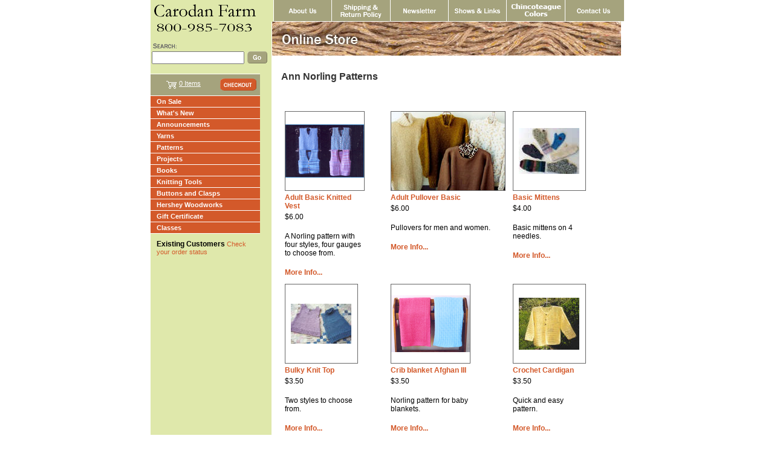

--- FILE ---
content_type: text/html; charset=ISO-8859-1
request_url: https://www.carodanfarm.com/shopsite_sc/store/html/ann_norling_patterns.html
body_size: 81910
content:
<!DOCTYPE html PUBLIC "-//W3C//DTD XHTML 1.0 Transitional//EN" "http://www.w3.org/TR/xhtml1/DTD/xhtml1-transitional.dtd">
<html xmlns="http://www.w3.org/1999/xhtml">
<head>
<meta name="generator" content="ShopSite Pro 15.0 r6 (data - Custom_ProductListTemplate)">
<meta name="referrer" content="no-referrer-when-downgrade">

<meta http-equiv="Content-Type" content="text/html; charset=iso-8859-1">
<meta name="keywords" content="">
<meta name="description" content="">
<title>Ann Norling Patterns</title>

<script>

// Script Source: CodeLifter.com
// Copyright 2003
// Do not remove this notice.

// SETUPS:
// ===============================

// Set the horizontal and vertical position for the popup

PositionX = 100;
PositionY = 100;

// Set these value approximately 20 pixels greater than the
// size of the largest image to be used (needed for Netscape)

defaultWidth  = 500;
defaultHeight = 500;

// Set autoclose true to have the window close automatically
// Set autoclose false to allow multiple popup windows

var AutoClose = true;

// Do not edit below this line...
// ================================
if (parseInt(navigator.appVersion.charAt(0))>=4){
var isNN=(navigator.appName=="Netscape")?1:0;
var isIE=(navigator.appName.indexOf("Microsoft")!=-1)?1:0;}
var optNN='scrollbars=no,width='+defaultWidth+',height='+defaultHeight+',left='+PositionX+',top='+PositionY;
var optIE='scrollbars=no,width=150,height=100,left='+PositionX+',top='+PositionY;
function popImage(imageURL,imageTitle){
if (isNN){imgWin=window.open('about:blank','',optNN);}
if (isIE){imgWin=window.open('about:blank','',optIE);}
with (imgWin.document){
writeln('<html><head><title>Loading...</title><style>body{margin:0px;}</style>');writeln('<sc'+'ript>');
writeln('var isNN,isIE;');writeln('if (parseInt(navigator.appVersion.charAt(0))>=4){');
writeln('isNN=(navigator.appName=="Netscape")?1:0;');writeln('isIE=(navigator.appName.indexOf("Microsoft")!=-1)?1:0;}');
writeln('function reSizeToImage(){');writeln('if (isIE){');writeln('window.resizeTo(100,100);');
writeln('width=100-(document.body.clientWidth-document.images[0].width);');
writeln('height=100-(document.body.clientHeight-document.images[0].height);');
writeln('window.resizeTo(width,height);}');writeln('if (isNN){');
writeln('window.innerWidth=document.images["George"].width;');writeln('window.innerHeight=document.images["George"].height;}}');
writeln('function doTitle(){document.title="'+imageTitle+'";}');writeln('</sc'+'ript>');
if (!AutoClose) writeln('</head><body bgcolor=000000 scroll="no" onload="reSizeToImage();doTitle();self.focus()">')
else writeln('</head><body bgcolor=000000 scroll="no" onload="reSizeToImage();doTitle();self.focus()" onblur="self.close()">');
writeln('<img name="George" src='+imageURL+' style="display:block"></body></html>');
close();
}}

</script>

<script type="text/JavaScript">
<!--
function MM_preloadImages() { //v3.0
  var d=document; if(d.images){ if(!d.MM_p) d.MM_p=new Array();
    var i,j=d.MM_p.length,a=MM_preloadImages.arguments; for(i=0; i<a.length; i++)
    if (a[i].indexOf("#")!=0){ d.MM_p[j]=new Image; d.MM_p[j++].src=a[i];}}
}

function MM_swapImgRestore() { //v3.0
  var i,x,a=document.MM_sr; for(i=0;a&&i<a.length&&(x=a[i])&&x.oSrc;i++) x.src=x.oSrc;
}

function MM_findObj(n, d) { //v4.01
  var p,i,x;  if(!d) d=document; if((p=n.indexOf("?"))>0&&parent.frames.length) {
    d=parent.frames[n.substring(p+1)].document; n=n.substring(0,p);}
  if(!(x=d[n])&&d.all) x=d.all[n]; for (i=0;!x&&i<d.forms.length;i++) x=d.forms[i][n];
  for(i=0;!x&&d.layers&&i<d.layers.length;i++) x=MM_findObj(n,d.layers[i].document);
  if(!x && d.getElementById) x=d.getElementById(n); return x;
}

function MM_swapImage() { //v3.0
  var i,j=0,x,a=MM_swapImage.arguments; document.MM_sr=new Array; for(i=0;i<(a.length-2);i+=3)
   if ((x=MM_findObj(a[i]))!=null){document.MM_sr[j++]=x; if(!x.oSrc) x.oSrc=x.src; x.src=a[i+2];}
}
//-->
</script>

<link href="https://www.carodanfarm.com/main.css" rel="stylesheet" type="text/css" />
<script type="text/javascript" src="https://ajax.googleapis.com/ajax/libs/jquery/3.7.1/jquery.min.js"></script>
  <script type="text/javascript">
    var ss_jQuery = jQuery.noConflict(true);
  </script>
<script src="https://www.carodanfarm.com/shopsite_sc/store/html/media/en-US/javascript/jquery/json2.min.js?1416590993"></script>
<script>window.ss_rec_str = '';function AddSSRecStr(rec){window.ss_rec_str = window.ss_rec_str + rec + '|';};function ss_handleResponse_inv(data) {var cnt = 0,recid,msg,elem,recids=data.getElementsByTagName('recid'),messages=data.getElementsByTagName('message');for(cnt=0;cnt < recids.length;cnt++) {recid = ss_jQuery(recids[cnt]).text();msg = ss_jQuery(messages[cnt]).text();id = document.getElementById('ss_inv' + recid);id.innerHTML = msg.replace(/\"/g, '&quot;').replace(/\|q\|/g, '"');}}function ss_inv_getinfo() {var dataObj = {storeid: '*108a9248a706b6400f00',itemnum: window.ss_rec_str},data = ss_jQuery.param(dataObj, false);if (window.ss_rec_str != '') {ss_jQuery.ajax({ type: 'GET',url: 'https://www.carodanfarm.com/cgi-carodanfarm/sb/inv.cgi',data: data,dataType: 'jsonp',crossDomain: true,jsonp: true,success: function(rdata, textStatus, jqXHR){if (window.DOMParser){parser=new DOMParser();data=parser.parseFromString(rdata.data,'text/xml');ss_handleResponse_inv(data);} else{xmlDoc=new ActiveXObject('Microsoft.XMLDOM');xmlDoc.async=false;xmlDoc.loadXML(rdata.data);ss_handleResponse_inv(xmlDoc);}},error: function(jqXHR, textStatus, errorThrown){}});}} ss_jQuery(document).ready(function(){ss_inv_getinfo();return true;});</script>
</head>

<body onload="MM_preloadImages('https://www.carodanfarm.com/images/roll_about_us.gif','https://www.carodanfarm.com/images/roll_shipping_returns.gif','https://www.carodanfarm.com/images/roll_newsletter.gif','https://www.carodanfarm.com/images/roll_shows_links.gif','https://www.carodanfarm.com/images/roll_contact_us.gif','https://www.carodanfarm.com/images/roll_soxperience.gif')">
<table width="100%" border="0" cellspacing="0" cellpadding="0">
  <tr>
    <td><table width="760" border="0" align="center" cellpadding="0" cellspacing="0">
      <tr>
        <td><table width="100%" border="0" cellspacing="0" cellpadding="0">
          <tr>
            <td><table width="100%" border="0" cellspacing="0" cellpadding="0">
              <tr>
                <td style="padding-right:22px;background-color:#dfe8ab;"><a href="https://www.carodanfarm.com/shopsite_sc/store/html/index.html"><img src="https://www.carodanfarm.com/images/logo.gif" width="181" height="36" border="0" /></a></td>
                <td><div align="left"><a href="https://www.carodanfarm.com/shopsite_sc/store/html/aboutus.html"><img src="https://www.carodanfarm.com/images/about_us.gif" name="Image1" width="97" height="36" border="0" id="Image1" onmouseover="MM_swapImage('Image1','','https://www.carodanfarm.com/images/roll_about_us.gif',1)" onmouseout="MM_swapImgRestore()" /></a></div></td>
                <td><div align="left"><a href="https://www.carodanfarm.com/shopsite_sc/store/html/shipping.html"><img src="https://www.carodanfarm.com/images/shipping_returns.gif" name="Image2" width="97" height="36" border="0" id="Image2" onmouseover="MM_swapImage('Image2','','https://www.carodanfarm.com/images/roll_shipping_returns.gif',1)" onmouseout="MM_swapImgRestore()" /></a></div></td>
                <td><div align="left"><a href="https://www.carodanfarm.com/shopsite_sc/store/html/newsletter.html"><img src="https://www.carodanfarm.com/images/newsletter.gif" width="96" height="36" border="0" id="Image3" onmouseover="MM_swapImage('Image3','','https://www.carodanfarm.com/images/roll_newsletter.gif',1)" onmouseout="MM_swapImgRestore()" /></a></div></td>
                <td><div align="left"><a href="https://www.carodanfarm.com/shopsite_sc/store/html/shows.html"><img src="https://www.carodanfarm.com/images/shows_links.gif" width="96" height="36" border="0" id="Image4" onmouseover="MM_swapImage('Image4','','https://www.carodanfarm.com/images/roll_shows_links.gif',1)" onmouseout="MM_swapImgRestore()" /></a></div></td>
                <td><div align="left"><a href="https://www.carodanfarm.com/shopsite_sc/store/html/chincoteaguecolors.html"><img src="https://www.carodanfarm.com/shopsite_sc/store/html/media/yarn/chincoteague.jpg" name="Image6" width="97" height="36" border="0" id="Image6" onmouseover="MM_swapImage('Image6','','https://www.carodanfarm.com/shopsite_sc/store/html/media/yarn/chincoteague-rollover.jpg',1)" onmouseout="MM_swapImgRestore()" /></a></div></td>
                <td width="100%"><div align="left"><a href="https://www.carodanfarm.com/shopsite_sc/store/html/soxperience2005.html"></a><a href="https://www.carodanfarm.com/shopsite_sc/store/html/contactus.html"><img src="https://www.carodanfarm.com/images/contact_us.gif" name="Image51" width="97" height="36" border="0" id="Image51" onmouseover="MM_swapImage('Image51','','https://www.carodanfarm.com/images/roll_contact_us.gif',1)" onmouseout="MM_swapImgRestore()" /></a></div></td>
              </tr>
            </table>
              <table width="100%" border="0" cellspacing="0" cellpadding="0">
                <tr>
                  <td width="181" valign="top" bgcolor="#DFE8AB"><table width="181" border="0" cellspacing="0" cellpadding="0">
                    <tr>
                      <td>
                          <table width="181" border="0" cellspacing="0" cellpadding="0">
                            <tr>
                              <td><img src="https://www.carodanfarm.com/images/toll_free.gif" width="181" height="20" /></td>
                            </tr>
                          </table>
                       <img src="https://www.carodanfarm.com/images/trans.gif" width="1" height="11" /><br />
                      <table width="100%" border="0" cellspacing="0" cellpadding="0">
                        <tr>
                          <td><table width="100%" border="0" cellspacing="2" cellpadding="0">
                            <tr>
                              <td><img src="https://www.carodanfarm.com/images/search_text.gif" width="42" height="12" /></td>
                              </tr>
                            </table>
                                <table width="100%" border="0" cellspacing="2" cellpadding="0">
                                  <tr>
                                    <form action="https://www.carodanfarm.com/cgi-carodanfarm/sb/productsearch.cgi?storeid=*108a9248a706b6400f00" method="post"><input type=hidden name="storeid" value="*108a9248a706b6400f00">
                                    <td><input type="text" name="search_field" size="17" /></td>
                                    <td width="100%"><input value="Search" type="image" src="https://www.carodanfarm.com/images/search_button.gif" name="B1"/></td>             </form>
                                  </tr>
                            </table>
                          </td>
                        </tr>
                        </table>
                                          
                        <br />
                        <table width="100%" border="0" cellspacing="0" cellpadding="0">
                          <tr>
                            <td><img src="https://www.carodanfarm.com/images/white_spacer.gif" width="181" height="1" /></td>
                          </tr>
                        </table>
                        <table width="181" border="0" cellspacing="0" cellpadding="0">
                          <tr>
                            <td height="35" bgcolor="#A5A37D"><table width="100%" border="0" cellspacing="0" cellpadding="0">
                              <tr>
                                <td valign="middle" id="footerlink"><div align="center">
    

<script language="javascript">
var cookies=document.cookie;  //read in all cookies
var start = cookies.indexOf("ss_cart_0001140680="); 
var cartvalues = "";
var linecount = 0;
var start1;
var end1;
var tmp;

// Start Output
document.write("<div style=\"color: #FFFFFF;");
document.write("background-color: transparent;");
document.write("text-align: center;");
document.write("font-family: Verdana, Arial, Helvetica, sans-serif;");
document.write("font-size: 8pt;");
document.write("\">\n");

  document.write("<a href=\"https://www.carodanfarm.com/cgi-carodanfarm/sb/order.cgi?storeid=*108a9248a706b6400f00&amp;function=show\""); 
  document.write("style=\"text-decoration: underline;");
  document.write("color: #FFFFFF;");
  document.write("\">");
  document.write("<img src=\"https://www.carodanfarm.com/shopsite_sc/store/html/media/themesmedia/cart-white.gif\" border=\"0\" name=\"cart\" align=\"top\">");
  document.write("</a> ");

if (start == -1)  //No cart cookie
{
  document.write("<a href=\"https://www.carodanfarm.com/cgi-carodanfarm/sb/order.cgi?storeid=*108a9248a706b6400f00&amp;function=show\"");
  document.write("style=\"text-decoration: underline;");
  document.write("color: #FFFFFF;");
  document.write("\">");
  document.write("0 Items");
  document.write("</a>");
  document.write("</div>\n");
}
else   //cart cookie is present
{
  start = cookies.indexOf("=", start) +1;  
  var end = cookies.indexOf(";", start);  

  if (end == -1)
  {
    end = cookies.length;
  }

  cartvalues = unescape(cookies.substring(start,end)); //read in just the cookie data

  start = 0;
  while ((start = cartvalues.indexOf("|", start)) != -1)
  {
    start++;
    end = cartvalues.indexOf("|", start);
    if (end != -1)
    {
      linecount++;

      if (linecount == 2) // Total Quantity of Items
      {
        tmp = cartvalues.substring(start,end);
        colon = tmp.indexOf(":", 0);
        document.write("<a href=\"https://www.carodanfarm.com/cgi-carodanfarm/sb/order.cgi?storeid=*108a9248a706b6400f00&amp;function=show\"");
        document.write("style=\"text-decoration: underline;");
        document.write("color: #FFFFFF;");
        document.write("\">");
        document.write(tmp.substring(colon+1,end - start));
        if ((tmp.substring(colon+1,end - start)) == 1 )
        {
          document.write(" Item");
        }
        else
        {
          document.write(" Items");
        }
      document.write("</a>");
      }

      start = end;
    }
    else
      break;
    }
  } // end while loop

  //close minicart HTML
  document.write("</div>\n");
</script>

 </div></td>
                                <td width="40%"><div align="center"><a href="https://www.carodanfarm.com/cgi-carodanfarm/sb/order.cgi?storeid=*18ac8063b6cfa0687067a94b405d&amp;function=show"><img src="https://www.carodanfarm.com/images/minicart_button.gif" width="60" height="20" border="0" /></a></div></td>
                              </tr>
                            </table></td>
                          </tr>
                        </table>
					<table width="100%" border="0" cellspacing="0" cellpadding="0">
                          <tr>
                            <td><img src="https://www.carodanfarm.com/images/white_spacer.gif" width="181" height="1" /></td>
                          </tr>
                        </table>
                        <table width="181" border="0" cellspacing="0" cellpadding="0">
                                    <tr>
                                      <td id="whitelink"> <table width="181" border="0" cellspacing="0" cellpadding="0" bgcolor="#D3592A">
  <tr>
    <td><table width="178" border="0" cellspacing="3" cellpadding="0">
                                          <tr>
                                            <td><img src="https://www.carodanfarm.com/images/trans.gif" width="4" height="1" /></td>
                                            <td width="100%" id="whitelink"><a href="https://www.carodanfarm.com/shopsite_sc/store/html/sales.html">On Sale</a></td>
                                          </tr>
                                        </table>
                                        <table width="181" border="0" cellspacing="0" cellpadding="0">
                                          <tr>
                                            <td><img src="https://www.carodanfarm.com/images/white_spacer.gif" width="181" height="1" /></td>
                                          </tr>
                                        </table>
 

<table width="178" border="0" cellspacing="3" cellpadding="0">
                                          <tr>
                                            <td><img src="https://www.carodanfarm.com/images/trans.gif" width="4" height="1" /></td>
                                            <td width="100%" id="whitelink"><a href="https://www.carodanfarm.com/shopsite_sc/store/html/new.html">What's New</a></td>
                                          </tr>
                                        </table>
                                        <table width="181" border="0" cellspacing="0" cellpadding="0">
                                          <tr>
                                            <td><img src="https://www.carodanfarm.com/images/white_spacer.gif" width="181" height="1" /></td>
                                          </tr>
                                        </table>
 

<table width="178" border="0" cellspacing="3" cellpadding="0">
                                          <tr>
                                            <td><img src="https://www.carodanfarm.com/images/trans.gif" width="4" height="1" /></td>
                                            <td width="100%" id="whitelink"><a href="https://www.carodanfarm.com/shopsite_sc/store/html/classes.html">Announcements</a></td>
                                          </tr>
                                        </table>
                                        <table width="181" border="0" cellspacing="0" cellpadding="0">
                                          <tr>
                                            <td><img src="https://www.carodanfarm.com/images/white_spacer.gif" width="181" height="1" /></td>
                                          </tr>
                                        </table>
 

<table width="178" border="0" cellspacing="3" cellpadding="0">
                                          <tr>
                                            <td><img src="https://www.carodanfarm.com/images/trans.gif" width="4" height="1" /></td>
                                            <td width="100%" id="whitelink"><a href="https://www.carodanfarm.com/shopsite_sc/store/html/yarns.html">Yarns</a></td>
                                          </tr>
                                        </table>
                                        <table width="181" border="0" cellspacing="0" cellpadding="0">
                                          <tr>
                                            <td><img src="https://www.carodanfarm.com/images/white_spacer.gif" width="181" height="1" /></td>
                                          </tr>
                                        </table>
 

<table width="178" border="0" cellspacing="3" cellpadding="0">
                                          <tr>
                                            <td><img src="https://www.carodanfarm.com/images/trans.gif" width="4" height="1" /></td>
                                            <td width="100%" id="whitelink"><a href="https://www.carodanfarm.com/shopsite_sc/store/html/patterns.html">Patterns</a></td>
                                          </tr>
                                        </table>
                                        <table width="181" border="0" cellspacing="0" cellpadding="0">
                                          <tr>
                                            <td><img src="https://www.carodanfarm.com/images/white_spacer.gif" width="181" height="1" /></td>
                                          </tr>
                                        </table>
 

<table width="178" border="0" cellspacing="3" cellpadding="0">
                                          <tr>
                                            <td><img src="https://www.carodanfarm.com/images/trans.gif" width="4" height="1" /></td>
                                            <td width="100%" id="whitelink"><a href="https://www.carodanfarm.com/shopsite_sc/store/html/projects.html">Projects</a></td>
                                          </tr>
                                        </table>
                                        <table width="181" border="0" cellspacing="0" cellpadding="0">
                                          <tr>
                                            <td><img src="https://www.carodanfarm.com/images/white_spacer.gif" width="181" height="1" /></td>
                                          </tr>
                                        </table>
 

<table width="178" border="0" cellspacing="3" cellpadding="0">
                                          <tr>
                                            <td><img src="https://www.carodanfarm.com/images/trans.gif" width="4" height="1" /></td>
                                            <td width="100%" id="whitelink"><a href="https://www.carodanfarm.com/shopsite_sc/store/html/books.html">Books</a></td>
                                          </tr>
                                        </table>
                                        <table width="181" border="0" cellspacing="0" cellpadding="0">
                                          <tr>
                                            <td><img src="https://www.carodanfarm.com/images/white_spacer.gif" width="181" height="1" /></td>
                                          </tr>
                                        </table>
 

<table width="178" border="0" cellspacing="3" cellpadding="0">
                                          <tr>
                                            <td><img src="https://www.carodanfarm.com/images/trans.gif" width="4" height="1" /></td>
                                            <td width="100%" id="whitelink"><a href="https://www.carodanfarm.com/shopsite_sc/store/html/tools.html">Knitting Tools</a></td>
                                          </tr>
                                        </table>
                                        <table width="181" border="0" cellspacing="0" cellpadding="0">
                                          <tr>
                                            <td><img src="https://www.carodanfarm.com/images/white_spacer.gif" width="181" height="1" /></td>
                                          </tr>
                                        </table>
 

<table width="178" border="0" cellspacing="3" cellpadding="0">
                                          <tr>
                                            <td><img src="https://www.carodanfarm.com/images/trans.gif" width="4" height="1" /></td>
                                            <td width="100%" id="whitelink"><a href="https://www.carodanfarm.com/shopsite_sc/store/html/buttons.html">Buttons and Clasps</a></td>
                                          </tr>
                                        </table>
                                        <table width="181" border="0" cellspacing="0" cellpadding="0">
                                          <tr>
                                            <td><img src="https://www.carodanfarm.com/images/white_spacer.gif" width="181" height="1" /></td>
                                          </tr>
                                        </table>
 

<table width="178" border="0" cellspacing="3" cellpadding="0">
                                          <tr>
                                            <td><img src="https://www.carodanfarm.com/images/trans.gif" width="4" height="1" /></td>
                                            <td width="100%" id="whitelink"><a href="https://www.carodanfarm.com/shopsite_sc/store/html/woodworks.html">Hershey Woodworks</a></td>
                                          </tr>
                                        </table>
                                        <table width="181" border="0" cellspacing="0" cellpadding="0">
                                          <tr>
                                            <td><img src="https://www.carodanfarm.com/images/white_spacer.gif" width="181" height="1" /></td>
                                          </tr>
                                        </table>
 

 </td>
  </tr>
</table>         

                                        
                                </td>
                                    </tr>
                        </table>
							  <table width="181" border="0" cellspacing="0" cellpadding="0" bgcolor="#D3592A">
  <tr>
    <td height="14"><table width="178" border="0" cellspacing="3" cellpadding="0">
                                          <tr>
                                            <td><img src="https://www.carodanfarm.com/images/trans.gif" width="4" height="1" /></td>
                                            <td width="100%" id="whitelink"><a href="https://www.carodanfarm.com/cgi-carodanfarm/sb/order.cgi?storeid=*16ae967bb32780880610af4fcc&amp;cert=gift">Gift Certificate</a></td>
                                          </tr>
                                        </table>										                                        <table width="181" border="0" cellspacing="0" cellpadding="0">
                                          <tr>
                                            <td><img src="https://www.carodanfarm.com/images/white_spacer.gif" width="181" height="1" /></td>
                                          </tr>
                                        </table>
                                        <table width="178" border="0" cellspacing="3" cellpadding="0">
                                          <tr>
                                            <td><img src="https://www.carodanfarm.com/images/trans.gif" width="4" height="1" /></td>
                                            <td width="100%" id="whitelink"><a href="https://www.carodanfarm.com/shopsite_sc/store/html/classes.html">Classes</a></td>
                                          </tr>
                                        </table>

                                        <table width="181" border="0" cellspacing="0" cellpadding="0">
                                          <tr>
                                            <td><img src="https://www.carodanfarm.com/images/white_spacer.gif" width="181" height="1" /></td>
                                          </tr>
                                  </table></td>
  </tr>
</table>
                              <img src="https://www.carodanfarm.com/images/trans.gif" width="1" height="7" /><br />
                              <table width="181" border="0" cellspacing="0" cellpadding="0">
                                <tr>
                                  <td height="14"><table width="178" border="0" cellspacing="3" cellpadding="0">
                                      <tr>
                                        <td><img src="https://www.carodanfarm.com/images/trans.gif" width="4" height="1" /></td>
                                        <td id="noboldorangelink" width="100%"><font color="#000000"><strong>Existing Customers
                                        </strong></font><a href="https://www.carodanfarm.com/shopsite_sc/store/html/orderstatus/index.php">Check your order status</a></td>
                                      </tr>
                                      <tr><td colspan="2" align="center"><br>
                                       </td>
                                      </tr>
                                    </table>
                                    <div align="center"><br />
                                     
                                     </div>
                                  </td>
                                </tr>
                              </table>
</td>
       
                    </tr>
                  </table></td>
                  <td bgcolor="#FFFFFF"><img src="https://www.carodanfarm.com/images/trans.gif" width="1" height="1" /></td>
                  <td width="100%" valign="top"><table width="100%" border="0" cellspacing="0" cellpadding="0">
                    <tr>
                      <td><img src="https://www.carodanfarm.com/images/store_header.jpg" width="577" height="56" /></td>
                    </tr>
                  </table>
                    <table width="100%" border="0" cellspacing="15" cellpadding="0">
                      <tr>
<td>
<table width="100%" border="0" cellspacing="0" cellpadding="0">
  <tr>
    <td valign="top"><table width="100%" border="0" cellspacing="0" cellpadding="0">
        <tr>
          <td><strong><h1>Ann Norling Patterns</h1></strong></td>
        </tr>
      </table>
      <br>      <table width="100%" border="0" cellspacing="0" cellpadding="0">
        <tr>
          <td><!-- Empty field [Text1]  --> </td>
        </tr>
      </table>
      <br>
      <table width="100%" border="0" cellspacing="2" cellpadding="0">
        <tr>
          <td id="orangelink"><div align="right">  </div></td>
        </tr>
      </table>
      <table width="100%" border="0" cellspacing="0" cellpadding="0">
      <tr>
        <td><tr><!-- Start of ROW -->
<td valign="top" width="33%"> <!-- rec 7295 -->
<a name="7295"></a>
<style>

.cross-sell-section table.crs-sell a {text-decoration: none;}
.cross-sell-section table.crs-sell strong {font-weight: 600; text-decoration: none; font-family: Verdana, Arial, Helvetica, sans-serif;
    font-size: 12px; color: #D3592A;     font-size: 11px;}
.cross-sell-section table a{text-decoration: none;}
.cross-sell-section table strong {font-weight: 600; text-decoration: none; font-family: Verdana, Arial, Helvetica, sans-serif;
    font-size: 12px; color: #D3592A;     font-size: 11px;}
.cross-sell-section td.imageBorder img {
    width: 150px;
    height: 150px;
    object-fit: cover;
}
</style>




<table width="33%" border="0" cellspacing="4" cellpadding="0">
  <!-- open alternate prod table -->
  <tr>
    <td><div align="center">
      <table width="100%" border="0" cellspacing="2" cellpadding="0">
        <tr>
          <td><div align="center">
            <table width="121" border="0" cellspacing="0" cellpadding="0">
              <tr>
                <td height="130" class="imageBorder"><div align="center"><a href="https://www.carodanfarm.com/shopsite_sc/store/html/product7295.html"><img border="0" src="https://www.carodanfarm.com/shopsite_sc/store/html/media/patterns/nor27_small.jpg" alt="nor27_small.jpg" width="130" height="88"></a></div></td>
              </tr>
            </table>
          </div></td>
        </tr>
      </table>
        <table width="100%" border="0" cellspacing="2" cellpadding="0">
          <tr>
            <td id="largeorangelink"><div align="left"><a href="https://www.carodanfarm.com/shopsite_sc/store/html/product7295.html"><strong>Adult Basic Knitted Vest</strong></a></div></td>
          </tr>
        </table>
        <table width="100%" border="0" cellspacing="2" cellpadding="0">
          <tr>
            <td><div align="left">  $6.00 </div></td>
          </tr>
        </table>
        <br>
        <table width="100%" border="0" cellspacing="2" cellpadding="0">
          <tr>
            <td><div align="left">A Norling pattern with four styles, four gauges to choose from. </div></td>
          </tr>
        </table>
        <br>
        <table width="100%" border="0" cellspacing="2" cellpadding="0">
          <tr>
            <td id="largeorangelink"><div align="left"><a href="https://www.carodanfarm.com/shopsite_sc/store/html/product7295.html">More Info... </a></div></td>
          </tr>
        </table>
    </div></td>
  </tr>
</table>
 

</td> <td valign="top" width="33%"> <!-- rec 313 -->
<a name="313"></a>
<style>

.cross-sell-section table.crs-sell a {text-decoration: none;}
.cross-sell-section table.crs-sell strong {font-weight: 600; text-decoration: none; font-family: Verdana, Arial, Helvetica, sans-serif;
    font-size: 12px; color: #D3592A;     font-size: 11px;}
.cross-sell-section table a{text-decoration: none;}
.cross-sell-section table strong {font-weight: 600; text-decoration: none; font-family: Verdana, Arial, Helvetica, sans-serif;
    font-size: 12px; color: #D3592A;     font-size: 11px;}
.cross-sell-section td.imageBorder img {
    width: 150px;
    height: 150px;
    object-fit: cover;
}
</style>




<table width="33%" border="0" cellspacing="4" cellpadding="0">
  <!-- open alternate prod table -->
  <tr>
    <td><div align="center">
      <table width="100%" border="0" cellspacing="2" cellpadding="0">
        <tr>
          <td><div align="center">
            <table width="121" border="0" cellspacing="0" cellpadding="0">
              <tr>
                <td height="130" class="imageBorder"><div align="center"><a href="https://www.carodanfarm.com/shopsite_sc/store/html/product313.html"><img border="0" src="https://www.carodanfarm.com/shopsite_sc/store/html/media/patterns/nor09_small.jpg" alt="patterns/nor09_small.jpg" width="188" height="130"></a></div></td>
              </tr>
            </table>
          </div></td>
        </tr>
      </table>
        <table width="100%" border="0" cellspacing="2" cellpadding="0">
          <tr>
            <td id="largeorangelink"><div align="left"><a href="https://www.carodanfarm.com/shopsite_sc/store/html/product313.html"><strong>Adult Pullover Basic</strong></a></div></td>
          </tr>
        </table>
        <table width="100%" border="0" cellspacing="2" cellpadding="0">
          <tr>
            <td><div align="left">  $6.00 </div></td>
          </tr>
        </table>
        <br>
        <table width="100%" border="0" cellspacing="2" cellpadding="0">
          <tr>
            <td><div align="left">Pullovers for men and women. </div></td>
          </tr>
        </table>
        <br>
        <table width="100%" border="0" cellspacing="2" cellpadding="0">
          <tr>
            <td id="largeorangelink"><div align="left"><a href="https://www.carodanfarm.com/shopsite_sc/store/html/product313.html">More Info... </a></div></td>
          </tr>
        </table>
    </div></td>
  </tr>
</table>
 

</td> <td valign="top" width="33%"> <!-- rec 334 -->
<a name="334"></a>
<style>

.cross-sell-section table.crs-sell a {text-decoration: none;}
.cross-sell-section table.crs-sell strong {font-weight: 600; text-decoration: none; font-family: Verdana, Arial, Helvetica, sans-serif;
    font-size: 12px; color: #D3592A;     font-size: 11px;}
.cross-sell-section table a{text-decoration: none;}
.cross-sell-section table strong {font-weight: 600; text-decoration: none; font-family: Verdana, Arial, Helvetica, sans-serif;
    font-size: 12px; color: #D3592A;     font-size: 11px;}
.cross-sell-section td.imageBorder img {
    width: 150px;
    height: 150px;
    object-fit: cover;
}
</style>




<table width="33%" border="0" cellspacing="4" cellpadding="0">
  <!-- open alternate prod table -->
  <tr>
    <td><div align="center">
      <table width="100%" border="0" cellspacing="2" cellpadding="0">
        <tr>
          <td><div align="center">
            <table width="121" border="0" cellspacing="0" cellpadding="0">
              <tr>
                <td height="130" class="imageBorder"><div align="center"><a href="https://www.carodanfarm.com/shopsite_sc/store/html/product334.html"><img border="0" src="https://www.carodanfarm.com/shopsite_sc/store/html/media/Copy_of_patternmitten_small.jpg" alt="Copy_of_patternmitten_small.jpg" width="100" height="76"></a></div></td>
              </tr>
            </table>
          </div></td>
        </tr>
      </table>
        <table width="100%" border="0" cellspacing="2" cellpadding="0">
          <tr>
            <td id="largeorangelink"><div align="left"><a href="https://www.carodanfarm.com/shopsite_sc/store/html/product334.html"><strong>Basic Mittens</strong></a></div></td>
          </tr>
        </table>
        <table width="100%" border="0" cellspacing="2" cellpadding="0">
          <tr>
            <td><div align="left">  $4.00 </div></td>
          </tr>
        </table>
        <br>
        <table width="100%" border="0" cellspacing="2" cellpadding="0">
          <tr>
            <td><div align="left">Basic mittens on 4 needles. </div></td>
          </tr>
        </table>
        <br>
        <table width="100%" border="0" cellspacing="2" cellpadding="0">
          <tr>
            <td id="largeorangelink"><div align="left"><a href="https://www.carodanfarm.com/shopsite_sc/store/html/product334.html">More Info... </a></div></td>
          </tr>
        </table>
    </div></td>
  </tr>
</table>
 

</td> </tr> <!-- END OF ROW -->
<tr> <!-- Start OF Next ROW -->
<td valign="top" width="33%"> <!-- rec 343 -->
<a name="343"></a>
<style>

.cross-sell-section table.crs-sell a {text-decoration: none;}
.cross-sell-section table.crs-sell strong {font-weight: 600; text-decoration: none; font-family: Verdana, Arial, Helvetica, sans-serif;
    font-size: 12px; color: #D3592A;     font-size: 11px;}
.cross-sell-section table a{text-decoration: none;}
.cross-sell-section table strong {font-weight: 600; text-decoration: none; font-family: Verdana, Arial, Helvetica, sans-serif;
    font-size: 12px; color: #D3592A;     font-size: 11px;}
.cross-sell-section td.imageBorder img {
    width: 150px;
    height: 150px;
    object-fit: cover;
}
</style>




<table width="33%" border="0" cellspacing="4" cellpadding="0">
  <!-- open alternate prod table -->
  <tr>
    <td><div align="center">
      <table width="100%" border="0" cellspacing="2" cellpadding="0">
        <tr>
          <td><div align="center">
            <table width="121" border="0" cellspacing="0" cellpadding="0">
              <tr>
                <td height="130" class="imageBorder"><div align="center"><a href="https://www.carodanfarm.com/shopsite_sc/store/html/product343.html"><img border="0" src="https://www.carodanfarm.com/shopsite_sc/store/html/media/Copy_of_norling50_small.jpg" alt="Copy_of_norling50_small.jpg" width="100" height="66"></a></div></td>
              </tr>
            </table>
          </div></td>
        </tr>
      </table>
        <table width="100%" border="0" cellspacing="2" cellpadding="0">
          <tr>
            <td id="largeorangelink"><div align="left"><a href="https://www.carodanfarm.com/shopsite_sc/store/html/product343.html"><strong>Bulky Knit Top</strong></a></div></td>
          </tr>
        </table>
        <table width="100%" border="0" cellspacing="2" cellpadding="0">
          <tr>
            <td><div align="left">  $3.50 </div></td>
          </tr>
        </table>
        <br>
        <table width="100%" border="0" cellspacing="2" cellpadding="0">
          <tr>
            <td><div align="left">Two styles to choose from. </div></td>
          </tr>
        </table>
        <br>
        <table width="100%" border="0" cellspacing="2" cellpadding="0">
          <tr>
            <td id="largeorangelink"><div align="left"><a href="https://www.carodanfarm.com/shopsite_sc/store/html/product343.html">More Info... </a></div></td>
          </tr>
        </table>
    </div></td>
  </tr>
</table>
 

</td> <td valign="top" width="33%"> <!-- rec 7293 -->
<a name="7293"></a>
<style>

.cross-sell-section table.crs-sell a {text-decoration: none;}
.cross-sell-section table.crs-sell strong {font-weight: 600; text-decoration: none; font-family: Verdana, Arial, Helvetica, sans-serif;
    font-size: 12px; color: #D3592A;     font-size: 11px;}
.cross-sell-section table a{text-decoration: none;}
.cross-sell-section table strong {font-weight: 600; text-decoration: none; font-family: Verdana, Arial, Helvetica, sans-serif;
    font-size: 12px; color: #D3592A;     font-size: 11px;}
.cross-sell-section td.imageBorder img {
    width: 150px;
    height: 150px;
    object-fit: cover;
}
</style>




<table width="33%" border="0" cellspacing="4" cellpadding="0">
  <!-- open alternate prod table -->
  <tr>
    <td><div align="center">
      <table width="100%" border="0" cellspacing="2" cellpadding="0">
        <tr>
          <td><div align="center">
            <table width="121" border="0" cellspacing="0" cellpadding="0">
              <tr>
                <td height="130" class="imageBorder"><div align="center"><a href="https://www.carodanfarm.com/shopsite_sc/store/html/product7293.html"><img border="0" src="https://www.carodanfarm.com/shopsite_sc/store/html/media/patterns/nor38_small.jpg" alt="nor38_small.jpg" width="130" height="94"></a></div></td>
              </tr>
            </table>
          </div></td>
        </tr>
      </table>
        <table width="100%" border="0" cellspacing="2" cellpadding="0">
          <tr>
            <td id="largeorangelink"><div align="left"><a href="https://www.carodanfarm.com/shopsite_sc/store/html/product7293.html"><strong>Crib blanket Afghan III</strong></a></div></td>
          </tr>
        </table>
        <table width="100%" border="0" cellspacing="2" cellpadding="0">
          <tr>
            <td><div align="left">  $3.50 </div></td>
          </tr>
        </table>
        <br>
        <table width="100%" border="0" cellspacing="2" cellpadding="0">
          <tr>
            <td><div align="left">Norling pattern for baby blankets. </div></td>
          </tr>
        </table>
        <br>
        <table width="100%" border="0" cellspacing="2" cellpadding="0">
          <tr>
            <td id="largeorangelink"><div align="left"><a href="https://www.carodanfarm.com/shopsite_sc/store/html/product7293.html">More Info... </a></div></td>
          </tr>
        </table>
    </div></td>
  </tr>
</table>
 

</td> <td valign="top" width="33%"> <!-- rec 416 -->
<a name="416"></a>
<style>

.cross-sell-section table.crs-sell a {text-decoration: none;}
.cross-sell-section table.crs-sell strong {font-weight: 600; text-decoration: none; font-family: Verdana, Arial, Helvetica, sans-serif;
    font-size: 12px; color: #D3592A;     font-size: 11px;}
.cross-sell-section table a{text-decoration: none;}
.cross-sell-section table strong {font-weight: 600; text-decoration: none; font-family: Verdana, Arial, Helvetica, sans-serif;
    font-size: 12px; color: #D3592A;     font-size: 11px;}
.cross-sell-section td.imageBorder img {
    width: 150px;
    height: 150px;
    object-fit: cover;
}
</style>




<table width="33%" border="0" cellspacing="4" cellpadding="0">
  <!-- open alternate prod table -->
  <tr>
    <td><div align="center">
      <table width="100%" border="0" cellspacing="2" cellpadding="0">
        <tr>
          <td><div align="center">
            <table width="121" border="0" cellspacing="0" cellpadding="0">
              <tr>
                <td height="130" class="imageBorder"><div align="center"><a href="https://www.carodanfarm.com/shopsite_sc/store/html/product416.html"><img border="0" src="https://www.carodanfarm.com/shopsite_sc/store/html/media/Copy_of_norling44_small.jpg" alt="Copy_of_norling44_small.jpg" width="100" height="86"></a></div></td>
              </tr>
            </table>
          </div></td>
        </tr>
      </table>
        <table width="100%" border="0" cellspacing="2" cellpadding="0">
          <tr>
            <td id="largeorangelink"><div align="left"><a href="https://www.carodanfarm.com/shopsite_sc/store/html/product416.html"><strong>Crochet Cardigan</strong></a></div></td>
          </tr>
        </table>
        <table width="100%" border="0" cellspacing="2" cellpadding="0">
          <tr>
            <td><div align="left">  $3.50 </div></td>
          </tr>
        </table>
        <br>
        <table width="100%" border="0" cellspacing="2" cellpadding="0">
          <tr>
            <td><div align="left">Quick and easy pattern. </div></td>
          </tr>
        </table>
        <br>
        <table width="100%" border="0" cellspacing="2" cellpadding="0">
          <tr>
            <td id="largeorangelink"><div align="left"><a href="https://www.carodanfarm.com/shopsite_sc/store/html/product416.html">More Info... </a></div></td>
          </tr>
        </table>
    </div></td>
  </tr>
</table>
 

</td> </tr> <!-- END OF ROW -->
<tr> <!-- Start OF Next ROW -->
<td valign="top" width="33%"> <!-- rec 7290 -->
<a name="7290"></a>
<style>

.cross-sell-section table.crs-sell a {text-decoration: none;}
.cross-sell-section table.crs-sell strong {font-weight: 600; text-decoration: none; font-family: Verdana, Arial, Helvetica, sans-serif;
    font-size: 12px; color: #D3592A;     font-size: 11px;}
.cross-sell-section table a{text-decoration: none;}
.cross-sell-section table strong {font-weight: 600; text-decoration: none; font-family: Verdana, Arial, Helvetica, sans-serif;
    font-size: 12px; color: #D3592A;     font-size: 11px;}
.cross-sell-section td.imageBorder img {
    width: 150px;
    height: 150px;
    object-fit: cover;
}
</style>




<table width="33%" border="0" cellspacing="4" cellpadding="0">
  <!-- open alternate prod table -->
  <tr>
    <td><div align="center">
      <table width="100%" border="0" cellspacing="2" cellpadding="0">
        <tr>
          <td><div align="center">
            <table width="121" border="0" cellspacing="0" cellpadding="0">
              <tr>
                <td height="130" class="imageBorder"><div align="center"><a href="https://www.carodanfarm.com/shopsite_sc/store/html/product7290.html"><img border="0" src="https://www.carodanfarm.com/shopsite_sc/store/html/media/patterns/nor71_small.jpg" alt="nor71_small.jpg" width="130" height="87"></a></div></td>
              </tr>
            </table>
          </div></td>
        </tr>
      </table>
        <table width="100%" border="0" cellspacing="2" cellpadding="0">
          <tr>
            <td id="largeorangelink"><div align="left"><a href="https://www.carodanfarm.com/shopsite_sc/store/html/product7290.html"><strong>Easy Cowl in Any Gauge</strong></a></div></td>
          </tr>
        </table>
        <table width="100%" border="0" cellspacing="2" cellpadding="0">
          <tr>
            <td><div align="left">  $3.50 </div></td>
          </tr>
        </table>
        <br>
        <table width="100%" border="0" cellspacing="2" cellpadding="0">
          <tr>
            <td><div align="left">Ann Norling pattern for your very own designed cowl. </div></td>
          </tr>
        </table>
        <br>
        <table width="100%" border="0" cellspacing="2" cellpadding="0">
          <tr>
            <td id="largeorangelink"><div align="left"><a href="https://www.carodanfarm.com/shopsite_sc/store/html/product7290.html">More Info... </a></div></td>
          </tr>
        </table>
    </div></td>
  </tr>
</table>
 

</td> <td valign="top" width="33%"> <!-- rec 672 -->
<a name="672"></a>
<style>

.cross-sell-section table.crs-sell a {text-decoration: none;}
.cross-sell-section table.crs-sell strong {font-weight: 600; text-decoration: none; font-family: Verdana, Arial, Helvetica, sans-serif;
    font-size: 12px; color: #D3592A;     font-size: 11px;}
.cross-sell-section table a{text-decoration: none;}
.cross-sell-section table strong {font-weight: 600; text-decoration: none; font-family: Verdana, Arial, Helvetica, sans-serif;
    font-size: 12px; color: #D3592A;     font-size: 11px;}
.cross-sell-section td.imageBorder img {
    width: 150px;
    height: 150px;
    object-fit: cover;
}
</style>




<table width="33%" border="0" cellspacing="4" cellpadding="0">
  <!-- open alternate prod table -->
  <tr>
    <td><div align="center">
      <table width="100%" border="0" cellspacing="2" cellpadding="0">
        <tr>
          <td><div align="center">
            <table width="121" border="0" cellspacing="0" cellpadding="0">
              <tr>
                <td height="130" class="imageBorder"><div align="center"><a href="https://www.carodanfarm.com/shopsite_sc/store/html/product672.html"><img border="0" src="https://www.carodanfarm.com/shopsite_sc/store/html/media/Copy_of_nor57_small.jpg" alt="Copy_of_nor57_small.jpg" width="85" height="80"></a></div></td>
              </tr>
            </table>
          </div></td>
        </tr>
      </table>
        <table width="100%" border="0" cellspacing="2" cellpadding="0">
          <tr>
            <td id="largeorangelink"><div align="left"><a href="https://www.carodanfarm.com/shopsite_sc/store/html/product672.html"><strong>Garter Stitch Camisole</strong></a></div></td>
          </tr>
        </table>
        <table width="100%" border="0" cellspacing="2" cellpadding="0">
          <tr>
            <td><div align="left">  <strike>$4.00</strike><font color="#FF0000"> <strong>$0.50</strong></font></div></td>
          </tr>
        </table>
        <br>
        <table width="100%" border="0" cellspacing="2" cellpadding="0">
          <tr>
            <td><div align="left">Camisole with purse pattern from Ann Norling. </div></td>
          </tr>
        </table>
        <br>
        <table width="100%" border="0" cellspacing="2" cellpadding="0">
          <tr>
            <td id="largeorangelink"><div align="left"><a href="https://www.carodanfarm.com/shopsite_sc/store/html/product672.html">More Info... </a></div></td>
          </tr>
        </table>
    </div></td>
  </tr>
</table>
 

</td> <td valign="top" width="33%"> <!-- rec 5004 -->
<a name="5004"></a>
<style>

.cross-sell-section table.crs-sell a {text-decoration: none;}
.cross-sell-section table.crs-sell strong {font-weight: 600; text-decoration: none; font-family: Verdana, Arial, Helvetica, sans-serif;
    font-size: 12px; color: #D3592A;     font-size: 11px;}
.cross-sell-section table a{text-decoration: none;}
.cross-sell-section table strong {font-weight: 600; text-decoration: none; font-family: Verdana, Arial, Helvetica, sans-serif;
    font-size: 12px; color: #D3592A;     font-size: 11px;}
.cross-sell-section td.imageBorder img {
    width: 150px;
    height: 150px;
    object-fit: cover;
}
</style>




<table width="33%" border="0" cellspacing="4" cellpadding="0">
  <!-- open alternate prod table -->
  <tr>
    <td><div align="center">
      <table width="100%" border="0" cellspacing="2" cellpadding="0">
        <tr>
          <td><div align="center">
            <table width="121" border="0" cellspacing="0" cellpadding="0">
              <tr>
                <td height="130" class="imageBorder"><div align="center"><a href="https://www.carodanfarm.com/shopsite_sc/store/html/product5004.html"><img border="0" src="https://www.carodanfarm.com/shopsite_sc/store/html/media/patterns/nor68_small.jpg" alt="nor68_small.jpg" width="121" height="79"></a></div></td>
              </tr>
            </table>
          </div></td>
        </tr>
      </table>
        <table width="100%" border="0" cellspacing="2" cellpadding="0">
          <tr>
            <td id="largeorangelink"><div align="left"><a href="https://www.carodanfarm.com/shopsite_sc/store/html/product5004.html"><strong>Infant Set III</strong></a></div></td>
          </tr>
        </table>
        <table width="100%" border="0" cellspacing="2" cellpadding="0">
          <tr>
            <td><div align="left">  $4.00 </div></td>
          </tr>
        </table>
        <br>
        <table width="100%" border="0" cellspacing="2" cellpadding="0">
          <tr>
            <td><div align="left">Norling pattern for cardigan, hat, blanket. </div></td>
          </tr>
        </table>
        <br>
        <table width="100%" border="0" cellspacing="2" cellpadding="0">
          <tr>
            <td id="largeorangelink"><div align="left"><a href="https://www.carodanfarm.com/shopsite_sc/store/html/product5004.html">More Info... </a></div></td>
          </tr>
        </table>
    </div></td>
  </tr>
</table>
 

</td> </tr> <!-- END OF ROW -->
<tr> <!-- Start OF Next ROW -->
<td valign="top" width="33%"> <!-- rec 312 -->
<a name="312"></a>
<style>

.cross-sell-section table.crs-sell a {text-decoration: none;}
.cross-sell-section table.crs-sell strong {font-weight: 600; text-decoration: none; font-family: Verdana, Arial, Helvetica, sans-serif;
    font-size: 12px; color: #D3592A;     font-size: 11px;}
.cross-sell-section table a{text-decoration: none;}
.cross-sell-section table strong {font-weight: 600; text-decoration: none; font-family: Verdana, Arial, Helvetica, sans-serif;
    font-size: 12px; color: #D3592A;     font-size: 11px;}
.cross-sell-section td.imageBorder img {
    width: 150px;
    height: 150px;
    object-fit: cover;
}
</style>




<table width="33%" border="0" cellspacing="4" cellpadding="0">
  <!-- open alternate prod table -->
  <tr>
    <td><div align="center">
      <table width="100%" border="0" cellspacing="2" cellpadding="0">
        <tr>
          <td><div align="center">
            <table width="121" border="0" cellspacing="0" cellpadding="0">
              <tr>
                <td height="130" class="imageBorder"><div align="center"><a href="https://www.carodanfarm.com/shopsite_sc/store/html/product312.html"><img border="0" src="https://www.carodanfarm.com/shopsite_sc/store/html/media/Copy_of_kidsbasic29_small.jpg" alt="Copy_of_kidsbasic29_small.jpg" width="100" height="81"></a></div></td>
              </tr>
            </table>
          </div></td>
        </tr>
      </table>
        <table width="100%" border="0" cellspacing="2" cellpadding="0">
          <tr>
            <td id="largeorangelink"><div align="left"><a href="https://www.carodanfarm.com/shopsite_sc/store/html/product312.html"><strong>Kid's Basic</strong></a></div></td>
          </tr>
        </table>
        <table width="100%" border="0" cellspacing="2" cellpadding="0">
          <tr>
            <td><div align="left">  $6.00 </div></td>
          </tr>
        </table>
        <br>
        <table width="100%" border="0" cellspacing="2" cellpadding="0">
          <tr>
            <td><div align="left">Pullover, cardigan, vest. </div></td>
          </tr>
        </table>
        <br>
        <table width="100%" border="0" cellspacing="2" cellpadding="0">
          <tr>
            <td id="largeorangelink"><div align="left"><a href="https://www.carodanfarm.com/shopsite_sc/store/html/product312.html">More Info... </a></div></td>
          </tr>
        </table>
    </div></td>
  </tr>
</table>
 

</td> <td valign="top" width="33%"> <!-- rec 310 -->
<a name="310"></a>
<style>

.cross-sell-section table.crs-sell a {text-decoration: none;}
.cross-sell-section table.crs-sell strong {font-weight: 600; text-decoration: none; font-family: Verdana, Arial, Helvetica, sans-serif;
    font-size: 12px; color: #D3592A;     font-size: 11px;}
.cross-sell-section table a{text-decoration: none;}
.cross-sell-section table strong {font-weight: 600; text-decoration: none; font-family: Verdana, Arial, Helvetica, sans-serif;
    font-size: 12px; color: #D3592A;     font-size: 11px;}
.cross-sell-section td.imageBorder img {
    width: 150px;
    height: 150px;
    object-fit: cover;
}
</style>




<table width="33%" border="0" cellspacing="4" cellpadding="0">
  <!-- open alternate prod table -->
  <tr>
    <td><div align="center">
      <table width="100%" border="0" cellspacing="2" cellpadding="0">
        <tr>
          <td><div align="center">
            <table width="121" border="0" cellspacing="0" cellpadding="0">
              <tr>
                <td height="130" class="imageBorder"><div align="center"><a href="https://www.carodanfarm.com/shopsite_sc/store/html/product310.html"><img border="0" src="https://www.carodanfarm.com/shopsite_sc/store/html/media/Copy_of_norling49_small.jpg" alt="Copy_of_norling49_small.jpg" width="100" height="61"></a></div></td>
              </tr>
            </table>
          </div></td>
        </tr>
      </table>
        <table width="100%" border="0" cellspacing="2" cellpadding="0">
          <tr>
            <td id="largeorangelink"><div align="left"><a href="https://www.carodanfarm.com/shopsite_sc/store/html/product310.html"><strong>Kid's Raglan Sweater</strong></a></div></td>
          </tr>
        </table>
        <table width="100%" border="0" cellspacing="2" cellpadding="0">
          <tr>
            <td><div align="left">  $6.00 </div></td>
          </tr>
        </table>
        <br>
        <table width="100%" border="0" cellspacing="2" cellpadding="0">
          <tr>
            <td><div align="left">Cardigan or pullover. </div></td>
          </tr>
        </table>
        <br>
        <table width="100%" border="0" cellspacing="2" cellpadding="0">
          <tr>
            <td id="largeorangelink"><div align="left"><a href="https://www.carodanfarm.com/shopsite_sc/store/html/product310.html">More Info... </a></div></td>
          </tr>
        </table>
    </div></td>
  </tr>
</table>
 

</td> <td valign="top" width="33%"> <!-- rec 7291 -->
<a name="7291"></a>
<style>

.cross-sell-section table.crs-sell a {text-decoration: none;}
.cross-sell-section table.crs-sell strong {font-weight: 600; text-decoration: none; font-family: Verdana, Arial, Helvetica, sans-serif;
    font-size: 12px; color: #D3592A;     font-size: 11px;}
.cross-sell-section table a{text-decoration: none;}
.cross-sell-section table strong {font-weight: 600; text-decoration: none; font-family: Verdana, Arial, Helvetica, sans-serif;
    font-size: 12px; color: #D3592A;     font-size: 11px;}
.cross-sell-section td.imageBorder img {
    width: 150px;
    height: 150px;
    object-fit: cover;
}
</style>




<table width="33%" border="0" cellspacing="4" cellpadding="0">
  <!-- open alternate prod table -->
  <tr>
    <td><div align="center">
      <table width="100%" border="0" cellspacing="2" cellpadding="0">
        <tr>
          <td><div align="center">
            <table width="121" border="0" cellspacing="0" cellpadding="0">
              <tr>
                <td height="130" class="imageBorder"><div align="center"><a href="https://www.carodanfarm.com/shopsite_sc/store/html/product7291.html"><img border="0" src="https://www.carodanfarm.com/shopsite_sc/store/html/media/patterns/nor70_small.jpg" alt="nor70_small.jpg" width="130" height="109"></a></div></td>
              </tr>
            </table>
          </div></td>
        </tr>
      </table>
        <table width="100%" border="0" cellspacing="2" cellpadding="0">
          <tr>
            <td id="largeorangelink"><div align="left"><a href="https://www.carodanfarm.com/shopsite_sc/store/html/product7291.html"><strong>Kimono in Multi Gauges</strong></a></div></td>
          </tr>
        </table>
        <table width="100%" border="0" cellspacing="2" cellpadding="0">
          <tr>
            <td><div align="left">  $4.00 </div></td>
          </tr>
        </table>
        <br>
        <table width="100%" border="0" cellspacing="2" cellpadding="0">
          <tr>
            <td><div align="left">Norling pattern for kimono. </div></td>
          </tr>
        </table>
        <br>
        <table width="100%" border="0" cellspacing="2" cellpadding="0">
          <tr>
            <td id="largeorangelink"><div align="left"><a href="https://www.carodanfarm.com/shopsite_sc/store/html/product7291.html">More Info... </a></div></td>
          </tr>
        </table>
    </div></td>
  </tr>
</table>
 

</td> </tr> <!-- END OF ROW -->
<tr> <!-- Start OF Next ROW -->
<td valign="top" width="33%"> <!-- rec 6414 -->
<a name="6414"></a>
<style>

.cross-sell-section table.crs-sell a {text-decoration: none;}
.cross-sell-section table.crs-sell strong {font-weight: 600; text-decoration: none; font-family: Verdana, Arial, Helvetica, sans-serif;
    font-size: 12px; color: #D3592A;     font-size: 11px;}
.cross-sell-section table a{text-decoration: none;}
.cross-sell-section table strong {font-weight: 600; text-decoration: none; font-family: Verdana, Arial, Helvetica, sans-serif;
    font-size: 12px; color: #D3592A;     font-size: 11px;}
.cross-sell-section td.imageBorder img {
    width: 150px;
    height: 150px;
    object-fit: cover;
}
</style>




<table width="33%" border="0" cellspacing="4" cellpadding="0">
  <!-- open alternate prod table -->
  <tr>
    <td><div align="center">
      <table width="100%" border="0" cellspacing="2" cellpadding="0">
        <tr>
          <td><div align="center">
            <table width="121" border="0" cellspacing="0" cellpadding="0">
              <tr>
                <td height="130" class="imageBorder"><div align="center"><a href="https://www.carodanfarm.com/shopsite_sc/store/html/product6414.html"><img border="0" src="https://www.carodanfarm.com/shopsite_sc/store/html/media/patterns/nor69_small.jpg" alt="nor69_small.jpg" width="121" height="71"></a></div></td>
              </tr>
            </table>
          </div></td>
        </tr>
      </table>
        <table width="100%" border="0" cellspacing="2" cellpadding="0">
          <tr>
            <td id="largeorangelink"><div align="left"><a href="https://www.carodanfarm.com/shopsite_sc/store/html/product6414.html"><strong>Short Row Multi-Directional Scarf</strong></a></div></td>
          </tr>
        </table>
        <table width="100%" border="0" cellspacing="2" cellpadding="0">
          <tr>
            <td><div align="left">  $3.50 </div></td>
          </tr>
        </table>
        <br>
        <table width="100%" border="0" cellspacing="2" cellpadding="0">
          <tr>
            <td><div align="left">Multi-directional scarf pattern from Ann Norling. </div></td>
          </tr>
        </table>
        <br>
        <table width="100%" border="0" cellspacing="2" cellpadding="0">
          <tr>
            <td id="largeorangelink"><div align="left"><a href="https://www.carodanfarm.com/shopsite_sc/store/html/product6414.html">More Info... </a></div></td>
          </tr>
        </table>
    </div></td>
  </tr>
</table>
 

</td> <td valign="top" width="33%"> <!-- rec 592 -->
<a name="592"></a>
<style>

.cross-sell-section table.crs-sell a {text-decoration: none;}
.cross-sell-section table.crs-sell strong {font-weight: 600; text-decoration: none; font-family: Verdana, Arial, Helvetica, sans-serif;
    font-size: 12px; color: #D3592A;     font-size: 11px;}
.cross-sell-section table a{text-decoration: none;}
.cross-sell-section table strong {font-weight: 600; text-decoration: none; font-family: Verdana, Arial, Helvetica, sans-serif;
    font-size: 12px; color: #D3592A;     font-size: 11px;}
.cross-sell-section td.imageBorder img {
    width: 150px;
    height: 150px;
    object-fit: cover;
}
</style>




<table width="33%" border="0" cellspacing="4" cellpadding="0">
  <!-- open alternate prod table -->
  <tr>
    <td><div align="center">
      <table width="100%" border="0" cellspacing="2" cellpadding="0">
        <tr>
          <td><div align="center">
            <table width="121" border="0" cellspacing="0" cellpadding="0">
              <tr>
                <td height="130" class="imageBorder"><div align="center"><a href="https://www.carodanfarm.com/shopsite_sc/store/html/product592.html"><img border="0" src="https://www.carodanfarm.com/shopsite_sc/store/html/media/Copy_of_nor59_small.jpg" alt="Copy_of_nor59_small.jpg" width="100" height="131"></a></div></td>
              </tr>
            </table>
          </div></td>
        </tr>
      </table>
        <table width="100%" border="0" cellspacing="2" cellpadding="0">
          <tr>
            <td id="largeorangelink"><div align="left"><a href="https://www.carodanfarm.com/shopsite_sc/store/html/product592.html"><strong>Side to Side Vest</strong></a></div></td>
          </tr>
        </table>
        <table width="100%" border="0" cellspacing="2" cellpadding="0">
          <tr>
            <td><div align="left">  $4.00 </div></td>
          </tr>
        </table>
        <br>
        <table width="100%" border="0" cellspacing="2" cellpadding="0">
          <tr>
            <td><div align="left">Pattern for side to side open front vest. </div></td>
          </tr>
        </table>
        <br>
        <table width="100%" border="0" cellspacing="2" cellpadding="0">
          <tr>
            <td id="largeorangelink"><div align="left"><a href="https://www.carodanfarm.com/shopsite_sc/store/html/product592.html">More Info... </a></div></td>
          </tr>
        </table>
    </div></td>
  </tr>
</table>
 

</td> <td valign="top" width="33%"> <!-- rec 229 -->
<a name="229"></a>
<style>

.cross-sell-section table.crs-sell a {text-decoration: none;}
.cross-sell-section table.crs-sell strong {font-weight: 600; text-decoration: none; font-family: Verdana, Arial, Helvetica, sans-serif;
    font-size: 12px; color: #D3592A;     font-size: 11px;}
.cross-sell-section table a{text-decoration: none;}
.cross-sell-section table strong {font-weight: 600; text-decoration: none; font-family: Verdana, Arial, Helvetica, sans-serif;
    font-size: 12px; color: #D3592A;     font-size: 11px;}
.cross-sell-section td.imageBorder img {
    width: 150px;
    height: 150px;
    object-fit: cover;
}
</style>




<table width="33%" border="0" cellspacing="4" cellpadding="0">
  <!-- open alternate prod table -->
  <tr>
    <td><div align="center">
      <table width="100%" border="0" cellspacing="2" cellpadding="0">
        <tr>
          <td><div align="center">
            <table width="121" border="0" cellspacing="0" cellpadding="0">
              <tr>
                <td height="130" class="imageBorder"><div align="center"><a href="https://www.carodanfarm.com/shopsite_sc/store/html/product229.html"><img border="0" src="https://www.carodanfarm.com/shopsite_sc/store/html/media/Copy_of_nor54_small.jpg" alt="Copy_of_nor54_small.jpg" width="100" height="66"></a></div></td>
              </tr>
            </table>
          </div></td>
        </tr>
      </table>
        <table width="100%" border="0" cellspacing="2" cellpadding="0">
          <tr>
            <td id="largeorangelink"><div align="left"><a href="https://www.carodanfarm.com/shopsite_sc/store/html/product229.html"><strong>Spiral Rib Hat</strong></a></div></td>
          </tr>
        </table>
        <table width="100%" border="0" cellspacing="2" cellpadding="0">
          <tr>
            <td><div align="left">  $3.50 </div></td>
          </tr>
        </table>
        <br>
        <table width="100%" border="0" cellspacing="2" cellpadding="0">
          <tr>
            <td><div align="left">Multiple gauges/sizes. </div></td>
          </tr>
        </table>
        <br>
        <table width="100%" border="0" cellspacing="2" cellpadding="0">
          <tr>
            <td id="largeorangelink"><div align="left"><a href="https://www.carodanfarm.com/shopsite_sc/store/html/product229.html">More Info... </a></div></td>
          </tr>
        </table>
    </div></td>
  </tr>
</table>
 

</td> </tr> <!-- END OF ROW -->
<tr> <!-- Start OF Next ROW -->
<td valign="top" width="33%"> <!-- rec 331 -->
<a name="331"></a>
<style>

.cross-sell-section table.crs-sell a {text-decoration: none;}
.cross-sell-section table.crs-sell strong {font-weight: 600; text-decoration: none; font-family: Verdana, Arial, Helvetica, sans-serif;
    font-size: 12px; color: #D3592A;     font-size: 11px;}
.cross-sell-section table a{text-decoration: none;}
.cross-sell-section table strong {font-weight: 600; text-decoration: none; font-family: Verdana, Arial, Helvetica, sans-serif;
    font-size: 12px; color: #D3592A;     font-size: 11px;}
.cross-sell-section td.imageBorder img {
    width: 150px;
    height: 150px;
    object-fit: cover;
}
</style>




<table width="33%" border="0" cellspacing="4" cellpadding="0">
  <!-- open alternate prod table -->
  <tr>
    <td><div align="center">
      <table width="100%" border="0" cellspacing="2" cellpadding="0">
        <tr>
          <td><div align="center">
            <table width="121" border="0" cellspacing="0" cellpadding="0">
              <tr>
                <td height="130" class="imageBorder"><div align="center"><a href="https://www.carodanfarm.com/shopsite_sc/store/html/product331.html"><img border="0" src="https://www.carodanfarm.com/shopsite_sc/store/html/media/patterns/nor42_small.jpg" alt="patterns/nor42_small.jpg" width="121" height="91"></a></div></td>
              </tr>
            </table>
          </div></td>
        </tr>
      </table>
        <table width="100%" border="0" cellspacing="2" cellpadding="0">
          <tr>
            <td id="largeorangelink"><div align="left"><a href="https://www.carodanfarm.com/shopsite_sc/store/html/product331.html"><strong>Stitch Sampler Scarf</strong></a></div></td>
          </tr>
        </table>
        <table width="100%" border="0" cellspacing="2" cellpadding="0">
          <tr>
            <td><div align="left">  $5.00 </div></td>
          </tr>
        </table>
        <br>
        <table width="100%" border="0" cellspacing="2" cellpadding="0">
          <tr>
            <td><div align="left">Eight different stitch patterns. </div></td>
          </tr>
        </table>
        <br>
        <table width="100%" border="0" cellspacing="2" cellpadding="0">
          <tr>
            <td id="largeorangelink"><div align="left"><a href="https://www.carodanfarm.com/shopsite_sc/store/html/product331.html">More Info... </a></div></td>
          </tr>
        </table>
    </div></td>
  </tr>
</table>
 

</td> <td valign="top" width="33%"> <!-- rec 7292 -->
<a name="7292"></a>
<style>

.cross-sell-section table.crs-sell a {text-decoration: none;}
.cross-sell-section table.crs-sell strong {font-weight: 600; text-decoration: none; font-family: Verdana, Arial, Helvetica, sans-serif;
    font-size: 12px; color: #D3592A;     font-size: 11px;}
.cross-sell-section table a{text-decoration: none;}
.cross-sell-section table strong {font-weight: 600; text-decoration: none; font-family: Verdana, Arial, Helvetica, sans-serif;
    font-size: 12px; color: #D3592A;     font-size: 11px;}
.cross-sell-section td.imageBorder img {
    width: 150px;
    height: 150px;
    object-fit: cover;
}
</style>




<table width="33%" border="0" cellspacing="4" cellpadding="0">
  <!-- open alternate prod table -->
  <tr>
    <td><div align="center">
      <table width="100%" border="0" cellspacing="2" cellpadding="0">
        <tr>
          <td><div align="center">
            <table width="121" border="0" cellspacing="0" cellpadding="0">
              <tr>
                <td height="130" class="imageBorder"><div align="center"><a href="https://www.carodanfarm.com/shopsite_sc/store/html/product7292.html"><img border="0" src="https://www.carodanfarm.com/shopsite_sc/store/html/media/patterns/nor67_small.jpg" alt="nor67_small.jpg" width="102" height="130"></a></div></td>
              </tr>
            </table>
          </div></td>
        </tr>
      </table>
        <table width="100%" border="0" cellspacing="2" cellpadding="0">
          <tr>
            <td id="largeorangelink"><div align="left"><a href="https://www.carodanfarm.com/shopsite_sc/store/html/product7292.html"><strong>The Perfect Tee</strong></a></div></td>
          </tr>
        </table>
        <table width="100%" border="0" cellspacing="2" cellpadding="0">
          <tr>
            <td><div align="left">  $8.00 </div></td>
          </tr>
        </table>
        <br>
        <table width="100%" border="0" cellspacing="2" cellpadding="0">
          <tr>
            <td><div align="left">A Norling pattern for a knitted T-Shirt in seven gauges, five sizes, six borders. </div></td>
          </tr>
        </table>
        <br>
        <table width="100%" border="0" cellspacing="2" cellpadding="0">
          <tr>
            <td id="largeorangelink"><div align="left"><a href="https://www.carodanfarm.com/shopsite_sc/store/html/product7292.html">More Info... </a></div></td>
          </tr>
        </table>
    </div></td>
  </tr>
</table>
 

</td> <td valign="top" width="33%"> <!-- rec 421 -->
<a name="421"></a>
<style>

.cross-sell-section table.crs-sell a {text-decoration: none;}
.cross-sell-section table.crs-sell strong {font-weight: 600; text-decoration: none; font-family: Verdana, Arial, Helvetica, sans-serif;
    font-size: 12px; color: #D3592A;     font-size: 11px;}
.cross-sell-section table a{text-decoration: none;}
.cross-sell-section table strong {font-weight: 600; text-decoration: none; font-family: Verdana, Arial, Helvetica, sans-serif;
    font-size: 12px; color: #D3592A;     font-size: 11px;}
.cross-sell-section td.imageBorder img {
    width: 150px;
    height: 150px;
    object-fit: cover;
}
</style>




<table width="33%" border="0" cellspacing="4" cellpadding="0">
  <!-- open alternate prod table -->
  <tr>
    <td><div align="center">
      <table width="100%" border="0" cellspacing="2" cellpadding="0">
        <tr>
          <td><div align="center">
            <table width="121" border="0" cellspacing="0" cellpadding="0">
              <tr>
                <td height="130" class="imageBorder"><div align="center"><a href="https://www.carodanfarm.com/shopsite_sc/store/html/product421.html"><img border="0" src="https://www.carodanfarm.com/shopsite_sc/store/html/media/Copy_of_nor53_small.jpg" alt="Copy_of_nor53_small.jpg" width="100" height="66"></a></div></td>
              </tr>
            </table>
          </div></td>
        </tr>
      </table>
        <table width="100%" border="0" cellspacing="2" cellpadding="0">
          <tr>
            <td id="largeorangelink"><div align="left"><a href="https://www.carodanfarm.com/shopsite_sc/store/html/product421.html"><strong>Top Down Raglan</strong></a></div></td>
          </tr>
        </table>
        <table width="100%" border="0" cellspacing="2" cellpadding="0">
          <tr>
            <td><div align="left">  $6.00 </div></td>
          </tr>
        </table>
        <br>
        <table width="100%" border="0" cellspacing="2" cellpadding="0">
          <tr>
            <td><div align="left">Basic sweater. </div></td>
          </tr>
        </table>
        <br>
        <table width="100%" border="0" cellspacing="2" cellpadding="0">
          <tr>
            <td id="largeorangelink"><div align="left"><a href="https://www.carodanfarm.com/shopsite_sc/store/html/product421.html">More Info... </a></div></td>
          </tr>
        </table>
    </div></td>
  </tr>
</table>
 

</td> </tr> <!-- END OF ROW -->
<tr> <!-- Start OF Next ROW -->
<td valign="top" width="33%"> <!-- rec 786 -->
<a name="786"></a>
<style>

.cross-sell-section table.crs-sell a {text-decoration: none;}
.cross-sell-section table.crs-sell strong {font-weight: 600; text-decoration: none; font-family: Verdana, Arial, Helvetica, sans-serif;
    font-size: 12px; color: #D3592A;     font-size: 11px;}
.cross-sell-section table a{text-decoration: none;}
.cross-sell-section table strong {font-weight: 600; text-decoration: none; font-family: Verdana, Arial, Helvetica, sans-serif;
    font-size: 12px; color: #D3592A;     font-size: 11px;}
.cross-sell-section td.imageBorder img {
    width: 150px;
    height: 150px;
    object-fit: cover;
}
</style>




<table width="33%" border="0" cellspacing="4" cellpadding="0">
  <!-- open alternate prod table -->
  <tr>
    <td><div align="center">
      <table width="100%" border="0" cellspacing="2" cellpadding="0">
        <tr>
          <td><div align="center">
            <table width="121" border="0" cellspacing="0" cellpadding="0">
              <tr>
                <td height="130" class="imageBorder"><div align="center"><a href="https://www.carodanfarm.com/shopsite_sc/store/html/product786.html"><img border="0" src="https://www.carodanfarm.com/shopsite_sc/store/html/media/Copy_of_nor62_small.jpg" alt="Copy_of_nor62_small.jpg" width="103" height="75"></a></div></td>
              </tr>
            </table>
          </div></td>
        </tr>
      </table>
        <table width="100%" border="0" cellspacing="2" cellpadding="0">
          <tr>
            <td id="largeorangelink"><div align="left"><a href="https://www.carodanfarm.com/shopsite_sc/store/html/product786.html"><strong>Top-Down Poncho</strong></a></div></td>
          </tr>
        </table>
        <table width="100%" border="0" cellspacing="2" cellpadding="0">
          <tr>
            <td><div align="left">  $3.50 </div></td>
          </tr>
        </table>
        <br>
        <table width="100%" border="0" cellspacing="2" cellpadding="0">
          <tr>
            <td><div align="left">Ann Norling pattern. </div></td>
          </tr>
        </table>
        <br>
        <table width="100%" border="0" cellspacing="2" cellpadding="0">
          <tr>
            <td id="largeorangelink"><div align="left"><a href="https://www.carodanfarm.com/shopsite_sc/store/html/product786.html">More Info... </a></div></td>
          </tr>
        </table>
    </div></td>
  </tr>
</table>
 

</td> <td valign="top" width="33%"> <!-- rec 804 -->
<a name="804"></a>
<style>

.cross-sell-section table.crs-sell a {text-decoration: none;}
.cross-sell-section table.crs-sell strong {font-weight: 600; text-decoration: none; font-family: Verdana, Arial, Helvetica, sans-serif;
    font-size: 12px; color: #D3592A;     font-size: 11px;}
.cross-sell-section table a{text-decoration: none;}
.cross-sell-section table strong {font-weight: 600; text-decoration: none; font-family: Verdana, Arial, Helvetica, sans-serif;
    font-size: 12px; color: #D3592A;     font-size: 11px;}
.cross-sell-section td.imageBorder img {
    width: 150px;
    height: 150px;
    object-fit: cover;
}
</style>




<table width="33%" border="0" cellspacing="4" cellpadding="0">
  <!-- open alternate prod table -->
  <tr>
    <td><div align="center">
      <table width="100%" border="0" cellspacing="2" cellpadding="0">
        <tr>
          <td><div align="center">
            <table width="121" border="0" cellspacing="0" cellpadding="0">
              <tr>
                <td height="130" class="imageBorder"><div align="center"><a href="https://www.carodanfarm.com/shopsite_sc/store/html/product804.html"><img border="0" src="https://www.carodanfarm.com/shopsite_sc/store/html/media/patterns/nor63_small.jpg" alt="nor63_small.jpg" width="121" height="82"></a></div></td>
              </tr>
            </table>
          </div></td>
        </tr>
      </table>
        <table width="100%" border="0" cellspacing="2" cellpadding="0">
          <tr>
            <td id="largeorangelink"><div align="left"><a href="https://www.carodanfarm.com/shopsite_sc/store/html/product804.html"><strong>Ultimate Cover-Up</strong></a></div></td>
          </tr>
        </table>
        <table width="100%" border="0" cellspacing="2" cellpadding="0">
          <tr>
            <td><div align="left">  $8.00 </div></td>
          </tr>
        </table>
        <br>
        <table width="100%" border="0" cellspacing="2" cellpadding="0">
          <tr>
            <td><div align="left">Ann Norling pattern for ponchos. </div></td>
          </tr>
        </table>
        <br>
        <table width="100%" border="0" cellspacing="2" cellpadding="0">
          <tr>
            <td id="largeorangelink"><div align="left"><a href="https://www.carodanfarm.com/shopsite_sc/store/html/product804.html">More Info... </a></div></td>
          </tr>
        </table>
    </div></td>
  </tr>
</table>
 

</td> </tr><!-- Last One --> </td>
      </tr>
    </table>
      <table width="100%" border="0" cellspacing="2" cellpadding="0">
        <tr>
          <td id="orangelink"><div align="right">
                      </div>
    </td>
        </tr>
      </table>
      <br>
      <table width="100%" border="0" cellspacing="0" cellpadding="0">
      <tr>
        <td><!-- Empty field [Text2]  --> </td>
      </tr>
    </table>
    <br></td>
  </tr>
</table>
</td>
                      </tr>
                    </table>
   
           </td>
                  
                </tr>
              </table>
              <table width="100%" border="0" cellspacing="0" cellpadding="0">
                <tr>
                  <td bgcolor="#DFE8AB"><img src="https://www.carodanfarm.com/images/trans.gif" width="181" height="1" /></td>
                  <td width="100%" height="52" bgcolor="#A5A37D" id="footerlink"><div align="center" class="whiteTxt"><a href="https://www.carodanfarm.com/shopsite_sc/store/html/aboutus.html">About Us</a> | <a href="https://www.carodanfarm.com/shopsite_sc/store/html/shipping.html">Shipping &amp; Return Policy</a> | <a href="https://www.carodanfarm.com/shopsite_sc/store/html/newsletter.html">Newsletter</a> |<a href="https://www.carodanfarm.com/shopsite_sc/store/html/shows.html">Shows &amp; Links</a> | <a href="https://www.carodanfarm.com/shopsite_sc/store/html/classes.html">Classes</a> | <br>
                    <a href="https://www.carodanfarm.com/shopsite_sc/store/html/chincoteaguecolors.html">Chincoteague Colors</a>| <a href="https://www.carodanfarm.com/shopsite_sc/store/html/index.html">Home</a> | <a href="https://www.carodanfarm.com/cgi-carodanfarm/sb/order.cgi?storeid=*18ac8063b6cfa0687067a94b405d&amp;function=show">Checkout</a></div></td>
                </tr>
              </table>
              </td>
          </tr>
        </table>
          <table width="100%" border="0" cellspacing="0" cellpadding="0">
            <tr>
              <td><div align="right"><img src="https://www.carodanfarm.com/shopsite_sc/store/html/media/farmphotos/credit_cards_2.gif" width="222" height="28" /></div></td>
            </tr>
          </table>
          </td>
      </tr>
    </table></td>
  </tr>
</table>
<script src="https://ssl.google-analytics.com/urchin.js" type="text/javascript">
</script>
<script type="text/javascript">
_uacct = "UA-1249439-1";
urchinTracker();
</script>
</body>
</html>


--- FILE ---
content_type: text/css
request_url: https://www.carodanfarm.com/main.css
body_size: 3687
content:
body,td,th {
	font-family:Verdana, Arial, Helvetica, sans-serif;
	font-size: 12px;
	color: #000000;
}
body {
	margin-left: 0px;
	margin-top: 0px;
	margin-right: 0px;
	margin-bottom: 0px;
}
.cross-sellTxt {
	font-family: Verdana, Arial, Helvetica, sans-serif;
	font-size: 14px;
	font-weight: bold;
	color: #666666;
}
smalltext {
	font-size: 11px;
	font-weight: bold;
}


.productName-large {
	font-family: Verdana, Arial, Helvetica, sans-serif;
	font-size: 16px;
	font-weight: bold;
	color: #333333;
}
.whiteTxt {
	font-family: Verdana, Arial, Helvetica, sans-serif;
	font-size: 11px;
	font-weight:normal;
	color: #FFFFFF;
}
.productPrice-large {
	font-family: Verdana, Arial, Helvetica, sans-serif;
	font-size: 16px;
	font-weight: bold;
}
.catHeaders {
	font-family: Verdana, Arial, Helvetica, sans-serif;
	font-size: 15px;
	font-weight: bold;
	color: #000000;
}

#orangelink a:link, #orangelink a:active, #orangelink a:visited {
	font-family:Verdana, Arial, Helvetica, sans-serifp;
	font-size: 12px;
	font-weight: bold;
	color:#D3592A;
	text-decoration:none;
	}
#orangelink a:hover {
	font-family:Verdana, Arial, Helvetica, sans-serifp;
	font-size: 12px;
	font-weight: bold;
	color:#D3592A;
	text-decoration:underline;
	}
	
#footerlink a:link, #footerlink  a:hover, #footerlink a:active, #footerlink a:visited {
	font-family:Verdana, Arial, Helvetica, sans-serifp;
	font-size: 11px;
	font-weight:normal;
	color:#FFFFFF;
	text-decoration:underline;
	}

#whitelink a:link, #whitelink a:active, #whitelink a:visited {
	font-family:Verdana, Arial, Helvetica, sans-serifp;
	font-size: 11px;
	font-weight: bold;
	color:#FFFFFF;
	text-decoration:none;
	}
#whitelink a:hover {
	font-family:Verdana, Arial, Helvetica, sans-serifp;
	font-size: 11px;
	font-weight: bold;
	color:#FFFFFF;
	text-decoration:underline;
	}
#greylink a:link, #greylink a:hover, #greylink a:active, #greylink a:visited {
	font-family:Verdana, Arial, Helvetica, sans-serifp;
	font-size: 12px;
	font-weight: bold;
	color:#636363;
	text-decoration:underline;
	}
#smallorangelink a:link, #smallorangelink a:active, #smallorangelink a:visited {
	font-family:Verdana, Arial, Helvetica, sans-serifp;
	font-size: 10px;
	font-weight: bold;
	color:#D3592A;
	text-decoration:none;
	}
#smallorangelink a:hover {
	font-family:Verdana, Arial, Helvetica, sans-serifp;
	font-size: 10px;
	font-weight: bold;
	color:#D3592A;
	text-decoration:underline;
	}
#noboldorangelink a:link, #noboldorangelink a:active, #noboldorangelink a:visited {
	font-family:Verdana, Arial, Helvetica, sans-serifp;
	font-size: 11px;
	font-weight:normal;
	color:#D3592A;
	text-decoration:none;
	}
#noboldorangelink a:hover {
	font-family:Verdana, Arial, Helvetica, sans-serifp;
	font-size: 11px;
	font-weight:normal;
	color:#D3592A;
	text-decoration:underline;
	}
#largeorangelink a:link, #largeorangelink a:active, #largeorangelink a:visited {
	font-family:Verdana, Arial, Helvetica, sans-serifp;
	font-size: 12px;
	font-weight: bold;
	color:#D3592A;
	text-decoration:none;
	}
#largeorangelink a:hover {
	font-family:Verdana, Arial, Helvetica, sans-serifp;
	font-size: 12px;
	font-weight: bold;
	color:#D3592A;
	text-decoration:underline;
	}
.imageBorder {
	border: 1px solid #666666;
}

h1 {
	font-weight:bold;
	font-size:16px;
	color:#333333;

}.productborder {
	border: 1px solid #A5A37D;
}
.whiteHeader {
	font-size: 15px;
	color: #FFFFFF;
	font-weight: bold;
}
.bottomline {
	border-bottom-width: 1px;
	border-bottom-style: solid;
	border-bottom-color: #A5A37D;
}
.color-text {
	font-size: 11px;
}
